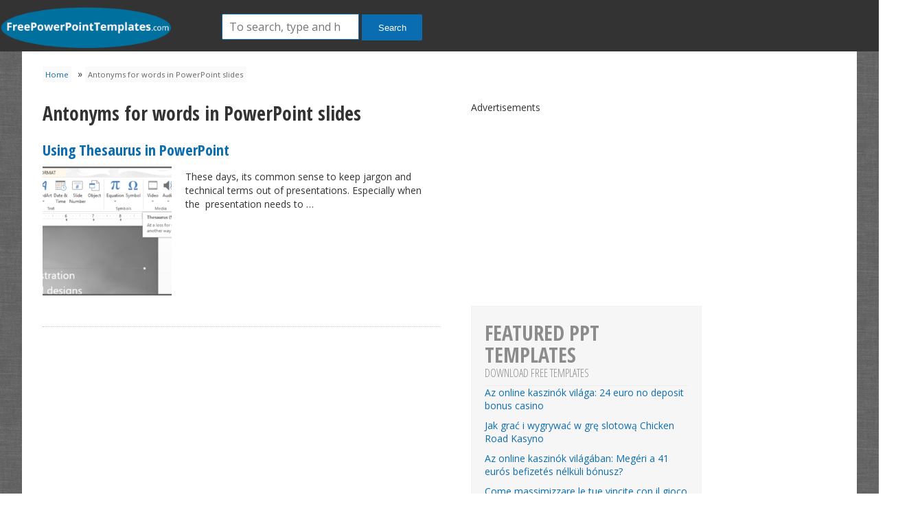

--- FILE ---
content_type: text/html; charset=UTF-8
request_url: https://freepowerpointtemplates.com/topic/antonyms-for-words-in-powerpoint-slides/
body_size: 8477
content:
<!doctype html><html lang="en-US" class="no-js"><head><meta charset="UTF-8"><title>Antonyms for words in PowerPoint slides Archives - Free PowerPoint Templates</title><link href="//www.google-analytics.com" rel="dns-prefetch"><link href="https://freepowerpointtemplates.com/wp-content/themes/freeoffi/images/favicon.ico" rel="shortcut icon"><link href="https://freepowerpointtemplates.com/wp-content/themes/freeoffi/images/touch.png" rel="apple-touch-icon-precomposed"><link rel="stylesheet" href="https://freepowerpointtemplates.com/wp-content/themes/freeoffi/style.css?v=20140822" type="text/css" media="screen" /><link href='https://fonts.googleapis.com/css?family=Open+Sans:400,300|Roboto:400,300' rel='stylesheet' type='text/css'><link href='https://fonts.googleapis.com/css?family=Open+Sans+Condensed:300,700' rel='stylesheet' type='text/css'><link href="https://maxcdn.bootstrapcdn.com/font-awesome/4.1.0/css/font-awesome.min.css" rel="stylesheet"><meta http-equiv="X-UA-Compatible" content="IE=edge,chrome=1"><meta name="viewport" content="width=device-width,initial-scale=1.0"><meta name='robots' content='index, follow, max-image-preview:large, max-snippet:-1, max-video-preview:-1' /><meta name="dlm-version" content="5.1.6"><link rel="canonical" href="https://freepowerpointtemplates.com/topic/antonyms-for-words-in-powerpoint-slides/" /><meta property="og:locale" content="en_US" /><meta property="og:type" content="article" /><meta property="og:title" content="Antonyms for words in PowerPoint slides Archives - Free PowerPoint Templates" /><meta property="og:url" content="https://freepowerpointtemplates.com/topic/antonyms-for-words-in-powerpoint-slides/" /><meta property="og:site_name" content="Free PowerPoint Templates" /><meta name="twitter:card" content="summary_large_image" /><meta name="twitter:site" content="@editableslides" /> <script type="application/ld+json" class="yoast-schema-graph">{"@context":"https://schema.org","@graph":[{"@type":"CollectionPage","@id":"https://freepowerpointtemplates.com/topic/antonyms-for-words-in-powerpoint-slides/","url":"https://freepowerpointtemplates.com/topic/antonyms-for-words-in-powerpoint-slides/","name":"Antonyms for words in PowerPoint slides Archives - Free PowerPoint Templates","isPartOf":{"@id":"https://freepowerpointtemplates.com/#website"},"primaryImageOfPage":{"@id":"https://freepowerpointtemplates.com/topic/antonyms-for-words-in-powerpoint-slides/#primaryimage"},"image":{"@id":"https://freepowerpointtemplates.com/topic/antonyms-for-words-in-powerpoint-slides/#primaryimage"},"thumbnailUrl":"https://freepowerpointtemplates.com/wp-content/uploads/Thesaurus-Featured-FreePowerPointTemplates.png","breadcrumb":{"@id":"https://freepowerpointtemplates.com/topic/antonyms-for-words-in-powerpoint-slides/#breadcrumb"},"inLanguage":"en-US"},{"@type":"ImageObject","inLanguage":"en-US","@id":"https://freepowerpointtemplates.com/topic/antonyms-for-words-in-powerpoint-slides/#primaryimage","url":"https://freepowerpointtemplates.com/wp-content/uploads/Thesaurus-Featured-FreePowerPointTemplates.png","contentUrl":"https://freepowerpointtemplates.com/wp-content/uploads/Thesaurus-Featured-FreePowerPointTemplates.png","width":1260,"height":695,"caption":"Thesaurus -- Featured - FreePowerPointTemplates"},{"@type":"BreadcrumbList","@id":"https://freepowerpointtemplates.com/topic/antonyms-for-words-in-powerpoint-slides/#breadcrumb","itemListElement":[{"@type":"ListItem","position":1,"name":"Home","item":"https://freepowerpointtemplates.com/"},{"@type":"ListItem","position":2,"name":"Antonyms for words in PowerPoint slides"}]},{"@type":"WebSite","@id":"https://freepowerpointtemplates.com/#website","url":"https://freepowerpointtemplates.com/","name":"Free PowerPoint Templates","description":"","publisher":{"@id":"https://freepowerpointtemplates.com/#organization"},"potentialAction":[{"@type":"SearchAction","target":{"@type":"EntryPoint","urlTemplate":"https://freepowerpointtemplates.com/?s={search_term_string}"},"query-input":{"@type":"PropertyValueSpecification","valueRequired":true,"valueName":"search_term_string"}}],"inLanguage":"en-US"},{"@type":"Organization","@id":"https://freepowerpointtemplates.com/#organization","name":"Free PowerPoint Templates","url":"https://freepowerpointtemplates.com/","logo":{"@type":"ImageObject","inLanguage":"en-US","@id":"https://freepowerpointtemplates.com/#/schema/logo/image/","url":"https://freepowerpointtemplates.com/wp-content/uploads/favicon.png","contentUrl":"https://freepowerpointtemplates.com/wp-content/uploads/favicon.png","width":300,"height":300,"caption":"Free PowerPoint Templates"},"image":{"@id":"https://freepowerpointtemplates.com/#/schema/logo/image/"},"sameAs":["https://x.com/editableslides"]}]}</script> <link rel='dns-prefetch' href='//cdnjs.cloudflare.com' /><link rel="alternate" type="application/rss+xml" title="Free PowerPoint Templates &raquo; Antonyms for words in PowerPoint slides Article Tag Feed" href="https://freepowerpointtemplates.com/topic/antonyms-for-words-in-powerpoint-slides/feed/" /> <style id='wp-img-auto-sizes-contain-inline-css' type='text/css'>img:is([sizes=auto i],[sizes^="auto," i]){contain-intrinsic-size:3000px 1500px}
/*# sourceURL=wp-img-auto-sizes-contain-inline-css */</style><link rel='stylesheet' id='wp-block-library-css' href='https://freepowerpointtemplates.com/wp-includes/css/dist/block-library/style.css?ver=6.9' type='text/css' media='all' /><style id='global-styles-inline-css' type='text/css'>:root{--wp--preset--aspect-ratio--square: 1;--wp--preset--aspect-ratio--4-3: 4/3;--wp--preset--aspect-ratio--3-4: 3/4;--wp--preset--aspect-ratio--3-2: 3/2;--wp--preset--aspect-ratio--2-3: 2/3;--wp--preset--aspect-ratio--16-9: 16/9;--wp--preset--aspect-ratio--9-16: 9/16;--wp--preset--color--black: #000000;--wp--preset--color--cyan-bluish-gray: #abb8c3;--wp--preset--color--white: #ffffff;--wp--preset--color--pale-pink: #f78da7;--wp--preset--color--vivid-red: #cf2e2e;--wp--preset--color--luminous-vivid-orange: #ff6900;--wp--preset--color--luminous-vivid-amber: #fcb900;--wp--preset--color--light-green-cyan: #7bdcb5;--wp--preset--color--vivid-green-cyan: #00d084;--wp--preset--color--pale-cyan-blue: #8ed1fc;--wp--preset--color--vivid-cyan-blue: #0693e3;--wp--preset--color--vivid-purple: #9b51e0;--wp--preset--gradient--vivid-cyan-blue-to-vivid-purple: linear-gradient(135deg,rgb(6,147,227) 0%,rgb(155,81,224) 100%);--wp--preset--gradient--light-green-cyan-to-vivid-green-cyan: linear-gradient(135deg,rgb(122,220,180) 0%,rgb(0,208,130) 100%);--wp--preset--gradient--luminous-vivid-amber-to-luminous-vivid-orange: linear-gradient(135deg,rgb(252,185,0) 0%,rgb(255,105,0) 100%);--wp--preset--gradient--luminous-vivid-orange-to-vivid-red: linear-gradient(135deg,rgb(255,105,0) 0%,rgb(207,46,46) 100%);--wp--preset--gradient--very-light-gray-to-cyan-bluish-gray: linear-gradient(135deg,rgb(238,238,238) 0%,rgb(169,184,195) 100%);--wp--preset--gradient--cool-to-warm-spectrum: linear-gradient(135deg,rgb(74,234,220) 0%,rgb(151,120,209) 20%,rgb(207,42,186) 40%,rgb(238,44,130) 60%,rgb(251,105,98) 80%,rgb(254,248,76) 100%);--wp--preset--gradient--blush-light-purple: linear-gradient(135deg,rgb(255,206,236) 0%,rgb(152,150,240) 100%);--wp--preset--gradient--blush-bordeaux: linear-gradient(135deg,rgb(254,205,165) 0%,rgb(254,45,45) 50%,rgb(107,0,62) 100%);--wp--preset--gradient--luminous-dusk: linear-gradient(135deg,rgb(255,203,112) 0%,rgb(199,81,192) 50%,rgb(65,88,208) 100%);--wp--preset--gradient--pale-ocean: linear-gradient(135deg,rgb(255,245,203) 0%,rgb(182,227,212) 50%,rgb(51,167,181) 100%);--wp--preset--gradient--electric-grass: linear-gradient(135deg,rgb(202,248,128) 0%,rgb(113,206,126) 100%);--wp--preset--gradient--midnight: linear-gradient(135deg,rgb(2,3,129) 0%,rgb(40,116,252) 100%);--wp--preset--font-size--small: 13px;--wp--preset--font-size--medium: 20px;--wp--preset--font-size--large: 36px;--wp--preset--font-size--x-large: 42px;--wp--preset--spacing--20: 0.44rem;--wp--preset--spacing--30: 0.67rem;--wp--preset--spacing--40: 1rem;--wp--preset--spacing--50: 1.5rem;--wp--preset--spacing--60: 2.25rem;--wp--preset--spacing--70: 3.38rem;--wp--preset--spacing--80: 5.06rem;--wp--preset--shadow--natural: 6px 6px 9px rgba(0, 0, 0, 0.2);--wp--preset--shadow--deep: 12px 12px 50px rgba(0, 0, 0, 0.4);--wp--preset--shadow--sharp: 6px 6px 0px rgba(0, 0, 0, 0.2);--wp--preset--shadow--outlined: 6px 6px 0px -3px rgb(255, 255, 255), 6px 6px rgb(0, 0, 0);--wp--preset--shadow--crisp: 6px 6px 0px rgb(0, 0, 0);}:where(.is-layout-flex){gap: 0.5em;}:where(.is-layout-grid){gap: 0.5em;}body .is-layout-flex{display: flex;}.is-layout-flex{flex-wrap: wrap;align-items: center;}.is-layout-flex > :is(*, div){margin: 0;}body .is-layout-grid{display: grid;}.is-layout-grid > :is(*, div){margin: 0;}:where(.wp-block-columns.is-layout-flex){gap: 2em;}:where(.wp-block-columns.is-layout-grid){gap: 2em;}:where(.wp-block-post-template.is-layout-flex){gap: 1.25em;}:where(.wp-block-post-template.is-layout-grid){gap: 1.25em;}.has-black-color{color: var(--wp--preset--color--black) !important;}.has-cyan-bluish-gray-color{color: var(--wp--preset--color--cyan-bluish-gray) !important;}.has-white-color{color: var(--wp--preset--color--white) !important;}.has-pale-pink-color{color: var(--wp--preset--color--pale-pink) !important;}.has-vivid-red-color{color: var(--wp--preset--color--vivid-red) !important;}.has-luminous-vivid-orange-color{color: var(--wp--preset--color--luminous-vivid-orange) !important;}.has-luminous-vivid-amber-color{color: var(--wp--preset--color--luminous-vivid-amber) !important;}.has-light-green-cyan-color{color: var(--wp--preset--color--light-green-cyan) !important;}.has-vivid-green-cyan-color{color: var(--wp--preset--color--vivid-green-cyan) !important;}.has-pale-cyan-blue-color{color: var(--wp--preset--color--pale-cyan-blue) !important;}.has-vivid-cyan-blue-color{color: var(--wp--preset--color--vivid-cyan-blue) !important;}.has-vivid-purple-color{color: var(--wp--preset--color--vivid-purple) !important;}.has-black-background-color{background-color: var(--wp--preset--color--black) !important;}.has-cyan-bluish-gray-background-color{background-color: var(--wp--preset--color--cyan-bluish-gray) !important;}.has-white-background-color{background-color: var(--wp--preset--color--white) !important;}.has-pale-pink-background-color{background-color: var(--wp--preset--color--pale-pink) !important;}.has-vivid-red-background-color{background-color: var(--wp--preset--color--vivid-red) !important;}.has-luminous-vivid-orange-background-color{background-color: var(--wp--preset--color--luminous-vivid-orange) !important;}.has-luminous-vivid-amber-background-color{background-color: var(--wp--preset--color--luminous-vivid-amber) !important;}.has-light-green-cyan-background-color{background-color: var(--wp--preset--color--light-green-cyan) !important;}.has-vivid-green-cyan-background-color{background-color: var(--wp--preset--color--vivid-green-cyan) !important;}.has-pale-cyan-blue-background-color{background-color: var(--wp--preset--color--pale-cyan-blue) !important;}.has-vivid-cyan-blue-background-color{background-color: var(--wp--preset--color--vivid-cyan-blue) !important;}.has-vivid-purple-background-color{background-color: var(--wp--preset--color--vivid-purple) !important;}.has-black-border-color{border-color: var(--wp--preset--color--black) !important;}.has-cyan-bluish-gray-border-color{border-color: var(--wp--preset--color--cyan-bluish-gray) !important;}.has-white-border-color{border-color: var(--wp--preset--color--white) !important;}.has-pale-pink-border-color{border-color: var(--wp--preset--color--pale-pink) !important;}.has-vivid-red-border-color{border-color: var(--wp--preset--color--vivid-red) !important;}.has-luminous-vivid-orange-border-color{border-color: var(--wp--preset--color--luminous-vivid-orange) !important;}.has-luminous-vivid-amber-border-color{border-color: var(--wp--preset--color--luminous-vivid-amber) !important;}.has-light-green-cyan-border-color{border-color: var(--wp--preset--color--light-green-cyan) !important;}.has-vivid-green-cyan-border-color{border-color: var(--wp--preset--color--vivid-green-cyan) !important;}.has-pale-cyan-blue-border-color{border-color: var(--wp--preset--color--pale-cyan-blue) !important;}.has-vivid-cyan-blue-border-color{border-color: var(--wp--preset--color--vivid-cyan-blue) !important;}.has-vivid-purple-border-color{border-color: var(--wp--preset--color--vivid-purple) !important;}.has-vivid-cyan-blue-to-vivid-purple-gradient-background{background: var(--wp--preset--gradient--vivid-cyan-blue-to-vivid-purple) !important;}.has-light-green-cyan-to-vivid-green-cyan-gradient-background{background: var(--wp--preset--gradient--light-green-cyan-to-vivid-green-cyan) !important;}.has-luminous-vivid-amber-to-luminous-vivid-orange-gradient-background{background: var(--wp--preset--gradient--luminous-vivid-amber-to-luminous-vivid-orange) !important;}.has-luminous-vivid-orange-to-vivid-red-gradient-background{background: var(--wp--preset--gradient--luminous-vivid-orange-to-vivid-red) !important;}.has-very-light-gray-to-cyan-bluish-gray-gradient-background{background: var(--wp--preset--gradient--very-light-gray-to-cyan-bluish-gray) !important;}.has-cool-to-warm-spectrum-gradient-background{background: var(--wp--preset--gradient--cool-to-warm-spectrum) !important;}.has-blush-light-purple-gradient-background{background: var(--wp--preset--gradient--blush-light-purple) !important;}.has-blush-bordeaux-gradient-background{background: var(--wp--preset--gradient--blush-bordeaux) !important;}.has-luminous-dusk-gradient-background{background: var(--wp--preset--gradient--luminous-dusk) !important;}.has-pale-ocean-gradient-background{background: var(--wp--preset--gradient--pale-ocean) !important;}.has-electric-grass-gradient-background{background: var(--wp--preset--gradient--electric-grass) !important;}.has-midnight-gradient-background{background: var(--wp--preset--gradient--midnight) !important;}.has-small-font-size{font-size: var(--wp--preset--font-size--small) !important;}.has-medium-font-size{font-size: var(--wp--preset--font-size--medium) !important;}.has-large-font-size{font-size: var(--wp--preset--font-size--large) !important;}.has-x-large-font-size{font-size: var(--wp--preset--font-size--x-large) !important;}
/*# sourceURL=global-styles-inline-css */</style><style id='core-block-supports-inline-css' type='text/css'>/**
 * Core styles: block-supports
 */

/*# sourceURL=core-block-supports-inline-css */</style><style id='classic-theme-styles-inline-css' type='text/css'>/**
 * These rules are needed for backwards compatibility.
 * They should match the button element rules in the base theme.json file.
 */
.wp-block-button__link {
	color: #ffffff;
	background-color: #32373c;
	border-radius: 9999px; /* 100% causes an oval, but any explicit but really high value retains the pill shape. */

	/* This needs a low specificity so it won't override the rules from the button element if defined in theme.json. */
	box-shadow: none;
	text-decoration: none;

	/* The extra 2px are added to size solids the same as the outline versions.*/
	padding: calc(0.667em + 2px) calc(1.333em + 2px);

	font-size: 1.125em;
}

.wp-block-file__button {
	background: #32373c;
	color: #ffffff;
	text-decoration: none;
}

/*# sourceURL=/wp-includes/css/classic-themes.css */</style><link rel='stylesheet' id='wpba_front_end_styles-css' href='https://freepowerpointtemplates.com/wp-content/plugins/wp-better-attachments/assets/css/wpba-frontend.css?ver=1.3.11' type='text/css' media='all' /> <script type="text/javascript" src="https://freepowerpointtemplates.com/wp-includes/js/jquery/jquery.js?ver=3.7.1" id="jquery-core-js"></script> <script type="text/javascript" src="https://freepowerpointtemplates.com/wp-includes/js/jquery/jquery-migrate.js?ver=3.4.1" id="jquery-migrate-js"></script> <script type="text/javascript" src="https://cdnjs.cloudflare.com/ajax/libs/conditionizr.js/4.0.0/conditionizr.js?ver=4.0.0" id="conditionizr-js"></script> <script type="text/javascript" src="https://cdnjs.cloudflare.com/ajax/libs/modernizr/2.7.1/modernizr.min.js?ver=2.6.2" id="modernizr-js"></script> <link rel="https://api.w.org/" href="https://freepowerpointtemplates.com/wp-json/" /><link rel="EditURI" type="application/rsd+xml" title="RSD" href="https://freepowerpointtemplates.com/xmlrpc.php?rsd" /><meta name="generator" content="WordPress 6.9" />  <script type="text/javascript">$ = jQuery;
	// conditionizr.com
	// configure environment tests
	conditionizr.config({
		assets: 'https://freepowerpointtemplates.com/wp-content/themes/freeoffi',
		tests: {}
	});
	var twitteraccount = 'editableslides';</script>  <script type='text/javascript'>var googletag = googletag || {};
	googletag.cmd = googletag.cmd || [];
	(function() {
	var gads = document.createElement('script');
	gads.async = true;
	gads.type = 'text/javascript';
	var useSSL = 'https:' == document.location.protocol;
	gads.src = (useSSL ? 'https:' : 'http:') +
	'//www.googletagservices.com/tag/js/gpt.js';
	var node = document.getElementsByTagName('script')[0];
	node.parentNode.insertBefore(gads, node);
	})();</script> <script type='text/javascript'>googletag.cmd.push(function() {
	googletag.defineSlot('/13400765/freeppt-300x250-topleft', [300, 250], 'div-gpt-ad-1405613441376-0').addService(googletag.pubads());
	googletag.defineSlot('/13400765/freeppt-300x250-topright', [300, 250], 'div-gpt-ad-1405613441376-1').addService(googletag.pubads());
	googletag.defineSlot('/13400765/freeppt-728x90-top', [728, 90], 'div-gpt-ad-1405613441376-2').addService(googletag.pubads());
	googletag.defineSlot('/13400765/freeppt-336x280', [336, 280], 'div-gpt-ad-1405613704398-0').addService(googletag.pubads());
	googletag.pubads().enableSyncRendering();
	googletag.enableServices();
	});</script> <script type="text/javascript" src="https://freepowerpointtemplates.com/wp-content/themes/freeoffi/js/sharrre/jquery.sharrre.min.js"></script> <script type="text/javascript" src="https://freepowerpointtemplates.com/wp-content/themes/freeoffi/js/init.js"></script> </head><body data-rsssl=1 class="archive tax-article_tag term-antonyms-for-words-in-powerpoint-slides term-2726 wp-theme-freeoffi"><header class="header"><div class="header_logo"><div class="logo"> <a href="https://freepowerpointtemplates.com"><img src="https://freepowerpointtemplates.com/wp-content/themes/freeoffi/images/logofppt.png" id="logo" alt="Free PowerPoint Templates"/></a></div><form class="search" method="get" action="https://freepowerpointtemplates.com/" role="search"> <input class="search-input" type="search" name="s" placeholder="To search, type and hit enter."> <button class="search-submit" type="submit" role="button">Search</button></form></header><div class="wrapper"><div id="breadcrumbs"><span><span><a href="https://freepowerpointtemplates.com/">Home</a></span> » <span class="breadcrumb_last" aria-current="page">Antonyms for words in PowerPoint slides</span></span></div><section class="content content-article content-taxonomy"><div class="taxonomy-header"><h1 class="title bold">Antonyms for words in PowerPoint slides</h1><div id="share-category" style="display:none;"><div id="shareme" data-title="Antonyms for words in PowerPoint slides" data-text="Antonyms for words in PowerPoint slides https://freepowerpointtemplates.com" ></div></div></div><div class=""><article id="post-6492" class="post-6492 article type-article status-publish format-standard has-post-thumbnail hentry article_tag-antonyms-for-words-in-powerpoint-slides article_tag-finding-better-words-for-powerpoint-presentations article_tag-how-to-use-thesaurus-in-powerpoint-2013 article_tag-synonyms-for-words-in-powerpoint-slides article_tag-using-thesaurus-in-powerpoint article_category-presentation-tips"><h2 class="title bold"> <a href="https://freepowerpointtemplates.com/article/using-thesaurus-powerpoint/" title="Using Thesaurus in PowerPoint">Using Thesaurus in PowerPoint</a></h2> <a href="https://freepowerpointtemplates.com/article/using-thesaurus-powerpoint/" title="Using Thesaurus in PowerPoint"> <img width="188" height="188" src="https://freepowerpointtemplates.com/wp-content/uploads/Thesaurus-Featured-FreePowerPointTemplates-188x188.png" class="attachment-template-thumb-small-crop size-template-thumb-small-crop wp-post-image" alt="Thesaurus -- Featured - FreePowerPointTemplates" decoding="async" srcset="https://freepowerpointtemplates.com/wp-content/uploads/Thesaurus-Featured-FreePowerPointTemplates-188x188.png 188w, https://freepowerpointtemplates.com/wp-content/uploads/Thesaurus-Featured-FreePowerPointTemplates-150x150.png 150w" sizes="(max-width: 188px) 100vw, 188px" /> </a><p>These days, its common sense to keep jargon and technical terms out of presentations. Especially when the  presentation needs to &#8230;</p><div style="clear:both;"></div></article></div><div class="pagination"></div></section><aside class="sidebar-336"> <span>Advertisements</span><div id='div-gpt-ad-1405613704398-0' style='width:336px; height:280px;'> <script type='text/javascript'>googletag.cmd.push(function() { googletag.display('div-gpt-ad-1405613704398-0'); });</script> </div><div class="sidebar-widget text"><h3 class="title bold big">Featured PPT Templates <span>Download free templates</span></h3><ul class="recent-posts list"><li> <a href="https://freepowerpointtemplates.com/az-online-kaszinok-vilaga-24-euro-no-deposit-bonus-casino/" rel="bookmark" title="Permanent Link to Az online kaszinók világa: 24 euro no deposit bonus casino"> Az online kaszinók világa: 24 euro no deposit bonus casino</a></li><li> <a href="https://freepowerpointtemplates.com/jak-grac-i-wygrywac-w-gre-slotowa-chicken-road-kasyno/" rel="bookmark" title="Permanent Link to Jak grać i wygrywać w grę slotową Chicken Road Kasyno"> Jak grać i wygrywać w grę slotową Chicken Road Kasyno</a></li><li> <a href="https://freepowerpointtemplates.com/az-online-kaszinok-vilagaban-megeri-a-41-euros-befizetes-nelkuli-bonusz/" rel="bookmark" title="Permanent Link to Az online kaszinók világában: Megéri a 41 eurós befizetés nélküli bónusz?"> Az online kaszinók világában: Megéri a 41 eurós befizetés nélküli bónusz?</a></li><li> <a href="https://freepowerpointtemplates.com/come-massimizzare-le-tue-vincite-con-il-gioco-di-slot-unlimluck/" rel="bookmark" title="Permanent Link to Come massimizzare le tue vincite con il gioco di slot unlimluck"> Come massimizzare le tue vincite con il gioco di slot unlimluck</a></li><li> <a href="https://freepowerpointtemplates.com/the-thrill-of-casino-gaming-introducing-chicken-plinko-online/" rel="bookmark" title="Permanent Link to The Thrill of Casino Gaming: Introducing Chicken Plinko Online"> The Thrill of Casino Gaming: Introducing Chicken Plinko Online</a></li></ul></div></aside><aside class="sidebar"><div class="sidebar-widget text"><h3>Latest Templates Added<h3></div><div class="sidebar-widget text"><link href="//cdn-images.mailchimp.com/embedcode/classic-081711.css" rel="stylesheet" type="text/css"><style type="text/css">#mc_embed_signup{background:#fff; clear:left; font:14px Helvetica,Arial,sans-serif; }</style><div id="mc_embed_signup"><form action="https://freepowerpointtemplates.us8.list-manage.com/subscribe/post?u=1422e3fe0a550fbac9df5b328&amp;id=13de888858" method="post" id="mc-embedded-subscribe-form" name="mc-embedded-subscribe-form" class="validate" target="_blank" novalidate><h2>Subscribe to our mailing list</h2><div class="indicates-required"><span class="asterisk">*</span> indicates required</div><div class="mc-field-group"> <label for="mce-EMAIL">Email Address <span class="asterisk">*</span> </label> <input type="email" value="" name="EMAIL" class="required email" id="mce-EMAIL"></div><div class="mc-field-group"> <label for="mce-FNAME">First Name </label> <input type="text" value="" name="FNAME" class="" id="mce-FNAME"></div><div class="mc-field-group"> <label for="mce-LNAME">Last Name </label> <input type="text" value="" name="LNAME" class="" id="mce-LNAME"></div><div id="mce-responses" class="clear"><div class="response" id="mce-error-response" style="display:none"></div><div class="response" id="mce-success-response" style="display:none"></div></div><div style="position: absolute; left: -5000px;"><input type="text" name="b_71eb02674459f1e66689d8f14_e477e664ec" value=""></div><div class="clear"><input type="submit" value="Subscribe" name="subscribe" id="mc-embedded-subscribe" class="button"></div></form></div> <script type="text/javascript">var fnames = new Array();var ftypes = new Array();fnames[0]='EMAIL';ftypes[0]='email';fnames[1]='FNAME';ftypes[1]='text';fnames[2]='LNAME';ftypes[2]='text';
try {
    var jqueryLoaded=jQuery;
    jqueryLoaded=true;
} catch(err) {
    var jqueryLoaded=false;
}
var head= document.getElementsByTagName('head')[0];
if (!jqueryLoaded) {
    var script = document.createElement('script');
    script.type = 'text/javascript';
    script.src = '//ajax.googleapis.com/ajax/libs/jquery/1.4.4/jquery.min.js';
    head.appendChild(script);
    if (script.readyState && script.onload!==null){
        script.onreadystatechange= function () {
              if (this.readyState == 'complete') mce_preload_check();
        }
    }
}

var err_style = '';
try{
    err_style = mc_custom_error_style;
} catch(e){
    err_style = '#mc_embed_signup input.mce_inline_error{border-color:#6B0505;} #mc_embed_signup div.mce_inline_error{margin: 0 0 1em 0; padding: 5px 10px; background-color:#6B0505; font-weight: bold; z-index: 1; color:#fff;}';
}
var head= document.getElementsByTagName('head')[0];
var style= document.createElement('style');
style.type= 'text/css';
if (style.styleSheet) {
  style.styleSheet.cssText = err_style;
} else {
  style.appendChild(document.createTextNode(err_style));
}
head.appendChild(style);
setTimeout('mce_preload_check();', 250);

var mce_preload_checks = 0;
function mce_preload_check(){
    if (mce_preload_checks>40) return;
    mce_preload_checks++;
    try {
        var jqueryLoaded=jQuery;
    } catch(err) {
        setTimeout('mce_preload_check();', 250);
        return;
    }
    var script = document.createElement('script');
    script.type = 'text/javascript';
    script.src = 'http://downloads.mailchimp.com/js/jquery.form-n-validate.js';
    head.appendChild(script);
    try {
        var validatorLoaded=jQuery("#fake-form").validate({});
    } catch(err) {
        setTimeout('mce_preload_check();', 250);
        return;
    }
    mce_init_form();
}
function mce_init_form(){
    jQuery(document).ready( function($) {
      var options = { errorClass: 'mce_inline_error', errorElement: 'div', onkeyup: function(){}, onfocusout:function(){}, onblur:function(){}  };
      var mce_validator = $("#mc-embedded-subscribe-form").validate(options);
      $("#mc-embedded-subscribe-form").unbind('submit');//remove the validator so we can get into beforeSubmit on the ajaxform, which then calls the validator
      options = { url: 'http://freeofficetemplates.us8.list-manage.com/subscribe/post-json?u=71eb02674459f1e66689d8f14&id=e477e664ec&c=?', type: 'GET', dataType: 'json', contentType: "application/json; charset=utf-8",
                    beforeSubmit: function(){
                        $('#mce_tmp_error_msg').remove();
                        $('.datefield','#mc_embed_signup').each(
                            function(){
                                var txt = 'filled';
                                var fields = new Array();
                                var i = 0;
                                $(':text', this).each(
                                    function(){
                                        fields[i] = this;
                                        i++;
                                    });
                                $(':hidden', this).each(
                                    function(){
                                        var bday = false;
                                        if (fields.length == 2){
                                            bday = true;
                                            fields[2] = {'value':1970};//trick birthdays into having years
                                        }
                                    	if ( fields[0].value=='MM' && fields[1].value=='DD' && (fields[2].value=='YYYY' || (bday && fields[2].value==1970) ) ){
                                    		this.value = '';
									    } else if ( fields[0].value=='' && fields[1].value=='' && (fields[2].value=='' || (bday && fields[2].value==1970) ) ){
                                    		this.value = '';
									    } else {
									        if (/\[day\]/.test(fields[0].name)){
    	                                        this.value = fields[1].value+'/'+fields[0].value+'/'+fields[2].value;
									        } else {
    	                                        this.value = fields[0].value+'/'+fields[1].value+'/'+fields[2].value;
	                                        }
	                                    }
                                    });
                            });
                        $('.phonefield-us','#mc_embed_signup').each(
                            function(){
                                var fields = new Array();
                                var i = 0;
                                $(':text', this).each(
                                    function(){
                                        fields[i] = this;
                                        i++;
                                    });
                                $(':hidden', this).each(
                                    function(){
                                        if ( fields[0].value.length != 3 || fields[1].value.length!=3 || fields[2].value.length!=4 ){
                                    		this.value = '';
									    } else {
									        this.value = 'filled';
	                                    }
                                    });
                            });
                        return mce_validator.form();
                    },
                    success: mce_success_cb
                };
      $('#mc-embedded-subscribe-form').ajaxForm(options);


    });
}
function mce_success_cb(resp){
    $('#mce-success-response').hide();
    $('#mce-error-response').hide();
    if (resp.result=="success"){
        $('#mce-'+resp.result+'-response').show();
        $('#mce-'+resp.result+'-response').html(resp.msg);
        $('#mc-embedded-subscribe-form').each(function(){
            this.reset();
    	});
    } else {
        var index = -1;
        var msg;
        try {
            var parts = resp.msg.split(' - ',2);
            if (parts[1]==undefined){
                msg = resp.msg;
            } else {
                i = parseInt(parts[0]);
                if (i.toString() == parts[0]){
                    index = parts[0];
                    msg = parts[1];
                } else {
                    index = -1;
                    msg = resp.msg;
                }
            }
        } catch(e){
            index = -1;
            msg = resp.msg;
        }
        try{
            if (index== -1){
                $('#mce-'+resp.result+'-response').show();
                $('#mce-'+resp.result+'-response').html(msg);
            } else {
                err_id = 'mce_tmp_error_msg';
                html = '<div id="'+err_id+'" style="'+err_style+'"> '+msg+'</div>';

                var input_id = '#mc_embed_signup';
                var f = $(input_id);
                if (ftypes[index]=='address'){
                    input_id = '#mce-'+fnames[index]+'-addr1';
                    f = $(input_id).parent().parent().get(0);
                } else if (ftypes[index]=='date'){
                    input_id = '#mce-'+fnames[index]+'-month';
                    f = $(input_id).parent().parent().get(0);
                } else {
                    input_id = '#mce-'+fnames[index];
                    f = $().parent(input_id).get(0);
                }
                if (f){
                    $(f).append(html);
                    $(input_id).focus();
                } else {
                    $('#mce-'+resp.result+'-response').show();
                    $('#mce-'+resp.result+'-response').html(msg);
                }
            }
        } catch(e){
            $('#mce-'+resp.result+'-response').show();
            $('#mce-'+resp.result+'-response').html(msg);
        }
    }
}</script> </div> <span>Advertisements</span><div id='div-gpt-ad-1405613441376-1' style='width:300px; height:250px;'> <script type='text/javascript'>googletag.cmd.push(function() { googletag.display('div-gpt-ad-1405613441376-1'); });</script> </div> <br/><br/></aside><div style="clear:both;"></div><div class="footer-blocks"></div><div class="footer"><div class="row"><div class="col-md-3"><h3>&nbsp;</h3><p>Best PowerPoint Templates</p><p>PPT Diagrams & Slide Designs</p><p>Microsoft PowerPoint Backgrounds</p></div><div class="col-md-3"><h3>About</h3><p><a href="https://freepowerpointtemplates.com/about/">About Us</a></p><p><a href="https://freepowerpointtemplates.com/privacy-policy/" rel="nofollow">Privacy Policy</a></p><p></p></div><div class="col-md-3"><h3>Learn More</h3><p><a href="https://freepowerpointtemplates.com/advertise/" rel="nofollow">Advertising</a></p><p><a href="https://freepowerpointtemplates.com/contact/" rel="nofollow">Contact</a></p></div><div class="col-md-3"></div></div> <br/> <span><small>Copyright &copy; 2026</small></span></div></div>  <script type="speculationrules">{"prefetch":[{"source":"document","where":{"and":[{"href_matches":"/*"},{"not":{"href_matches":["/wp-*.php","/wp-admin/*","/wp-content/uploads/*","/wp-content/*","/wp-content/plugins/*","/wp-content/themes/freeoffi/*","/*\\?(.+)"]}},{"not":{"selector_matches":"a[rel~=\"nofollow\"]"}},{"not":{"selector_matches":".no-prefetch, .no-prefetch a"}}]},"eagerness":"conservative"}]}</script> <script type="text/javascript" id="dlm-xhr-js-extra">var dlmXHRtranslations = {"error":"An error occurred while trying to download the file. Please try again.","not_found":"Download does not exist.","no_file_path":"No file path defined.","no_file_paths":"No file paths defined.","filetype":"Download is not allowed for this file type.","file_access_denied":"Access denied to this file.","access_denied":"Access denied. You do not have permission to download this file.","security_error":"Something is wrong with the file path.","file_not_found":"File not found."};
//# sourceURL=dlm-xhr-js-extra</script> <script type="text/javascript" id="dlm-xhr-js-before">const dlmXHR = {"xhr_links":{"class":["download-link","download-button"]},"prevent_duplicates":true,"ajaxUrl":"https:\/\/freepowerpointtemplates.com\/wp-admin\/admin-ajax.php"}; dlmXHRinstance = {}; const dlmXHRGlobalLinks = "https://freepowerpointtemplates.com/download/"; const dlmNonXHRGlobalLinks = []; dlmXHRgif = "https://freepowerpointtemplates.com/wp-includes/images/spinner.gif"; const dlmXHRProgress = "1"
//# sourceURL=dlm-xhr-js-before</script> <script type="text/javascript" src="https://freepowerpointtemplates.com/wp-content/plugins/download-monitor/assets/js/dlm-xhr.js?ver=5.1.6" id="dlm-xhr-js"></script> </body></html>

--- FILE ---
content_type: text/html; charset=utf-8
request_url: https://www.google.com/recaptcha/api2/aframe
body_size: 266
content:
<!DOCTYPE HTML><html><head><meta http-equiv="content-type" content="text/html; charset=UTF-8"></head><body><script nonce="8B8Chf8bdzNmg-9rTsQHZw">/** Anti-fraud and anti-abuse applications only. See google.com/recaptcha */ try{var clients={'sodar':'https://pagead2.googlesyndication.com/pagead/sodar?'};window.addEventListener("message",function(a){try{if(a.source===window.parent){var b=JSON.parse(a.data);var c=clients[b['id']];if(c){var d=document.createElement('img');d.src=c+b['params']+'&rc='+(localStorage.getItem("rc::a")?sessionStorage.getItem("rc::b"):"");window.document.body.appendChild(d);sessionStorage.setItem("rc::e",parseInt(sessionStorage.getItem("rc::e")||0)+1);localStorage.setItem("rc::h",'1769566568600');}}}catch(b){}});window.parent.postMessage("_grecaptcha_ready", "*");}catch(b){}</script></body></html>